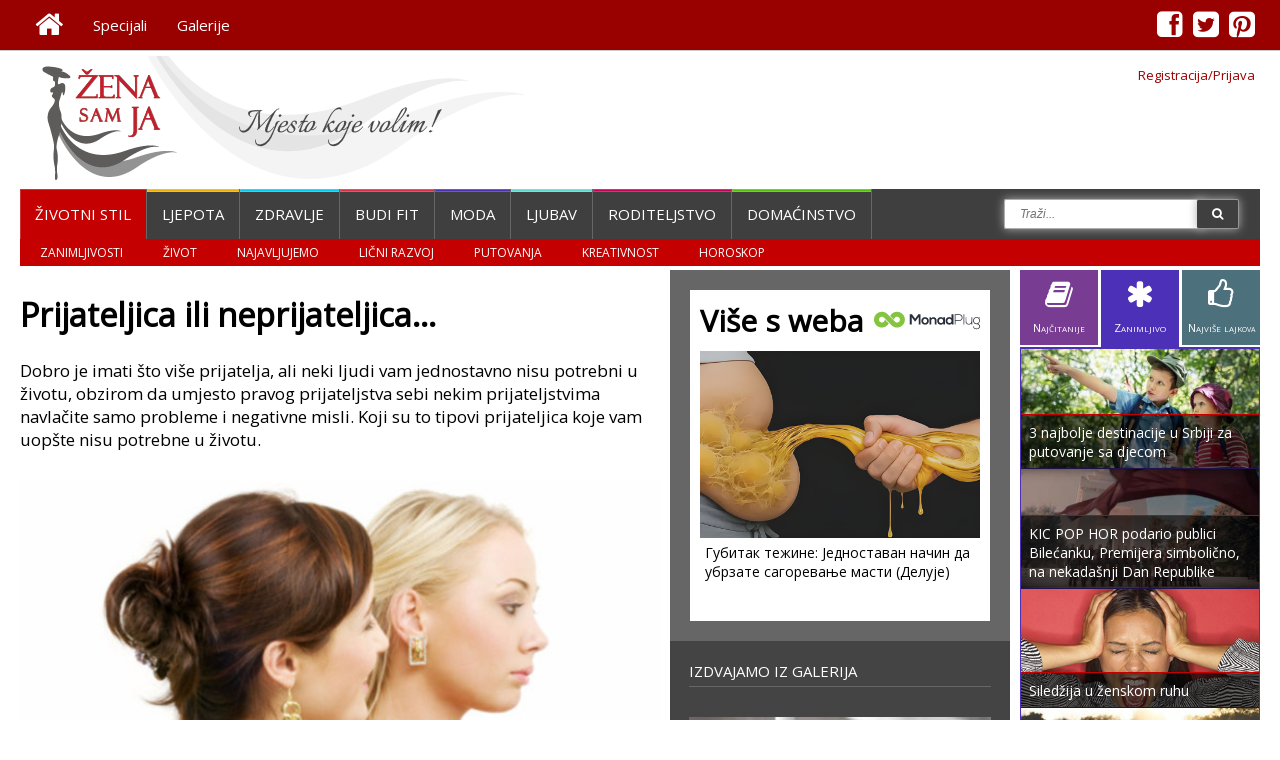

--- FILE ---
content_type: text/html; charset=utf-8
request_url: https://www.zenasamja.me/zivotnistil/674/prijateljica-ili-neprijateljica
body_size: 11882
content:

<html>
<head>
	<meta charset="utf-8">
	<meta property="og:image" content="http://www.zenasamja.me/images/full/0674.jpg" /><meta property="og:description" content="Dobro je imati što više prijatelja, ali neki ljudi vam jednostavno nisu potrebni u životu, obzirom da umjesto pravog prijateljstva sebi nekim prijateljstvima navlačite samo problem" /><meta property="og:title" content="Prijateljica ili neprijateljica..." /><meta property="og:type" content="website" /><meta property="og:url" content="http://www.zenasamja.me/zivotnistil/674/prijateljica-ili-neprijateljica" /><meta name="description" content="Dobro je imati što više prijatelja, ali neki ljudi vam jednostavno nisu potrebni u životu, obzirom da umjesto pravog prijateljstva sebi nekim prijateljstvima navlačite samo problem" /><meta name="keywords" content="prijateljica,prijateljstvo,laž,kompleks" /><title>Prijateljica ili neprijateljica...</title><meta property="fb:admins" content="1065199384" /><meta property="fb:app_id" content="230288193652273">    
   <!-- <title>Zena Sam Ja - development</title>-->
    <meta name="viewport" content="width=device-width, initial-scale=1.0">
    
    <!--<link href="css/fontello.css" rel="stylesheet">-->
    <link rel="shortcut icon" href="http://www.zenasamja.me/favicon.ico?v=2" />
    <link href='https://fonts.googleapis.com/css?family=Roboto&subset=latin-ext,latin' rel='stylesheet' type='text/css'>
    <link href="https://fonts.googleapis.com/css?family=Open+Sans:400&subset=latin-ext,latin" rel="stylesheet" type="text/css" />
    <link rel="stylesheet" href="https://www.zenasamja.me/font-awesome-4.0.3/css/font-awesome.min.css">
    <link rel="stylesheet" href="/fancyboks2/jquery.fancybox.min.css" type="text/css" media="screen" />
    <link rel="stylesheet" href="https://www.zenasamja.me/css/goowall.1.0.css">
    <link rel="stylesheet" href="https://www.zenasamja.me/css/main.css?ver=1.48">
    




    
	<script type='text/javascript' src='https://www.zenasamja.me/js/jquery-1.11.0.min.js'></script>
    
	<script type='text/javascript' src='https://www.zenasamja.me/js/custom.js?ver=1.1'></script>
    <script type='text/javascript' src='https://www.zenasamja.me/js/jquery.printarea.js?ver=1.0'></script>
    <script async defer src="//platform.instagram.com/en_US/embeds.js"></script>
    <script type="text/javascript" src="/fancyapps-2-15/source/jquery.fancybox.pack.js"></script>
    <script type="text/javascript" src="https://www.zenasamja.me/js/goowall.1.0.js"></script>
    <script type='text/javascript' src='https://www.zenasamja.me/js/main.js?ver=1.3'></script>
   
    <script async src="https://pagead2.googlesyndication.com/pagead/js/adsbygoogle.js"></script>

<script type="text/javascript">
  var _gaq = _gaq || [];
  _gaq.push(['_setAccount', 'UA-24754774-1']);
  _gaq.push(['_trackPageview']);
  (function() {
    var ga = document.createElement('script'); ga.type = 'text/javascript'; ga.async = true;
    ga.src = ('https:' == document.location.protocol ? 'https://ssl' : 'http://www') + '.google-analytics.com/ga.js';
    var s = document.getElementsByTagName('script')[0]; s.parentNode.insertBefore(ga, s);
  })();
</script>



<script async='async' src='https://www.googletagservices.com/tag/js/gpt.js'></script>

<script>
  var googletag = googletag || {};
  googletag.cmd = googletag.cmd || [];
</script>

<script>
  googletag.cmd.push(function() {
    googletag.defineSlot('/89844674/2-skyscarper', [300, 600], 'div-gpt-ad-1484167384606-0').addService(googletag.pubads());
    googletag.defineSlot('/89844674/top', [728, 90], 'div-gpt-ad-1484255357958-1').addService(googletag.pubads());
    googletag.pubads().enableSingleRequest();
    googletag.enableServices();
  });
</script>
</head>
<body>

<div id="fb-root"></div>
<div class="page-brend">
</div>
<script>
  window.fbAsyncInit = function() {
    // init the FB JS SDK
    FB.init({
      appId      : '230288193652273',  
	                        // App ID from the app dashboard
      status     : true,
    	xfbml      : true,
    	version    : 'v2.10'
    });

    // Additional initialization code such as adding Event Listeners goes here
  };

  // Load the SDK asynchronously
  (function(d, s, id){
     var js, fjs = d.getElementsByTagName(s)[0];
     if (d.getElementById(id)) {return;}
     js = d.createElement(s); js.id = id;
     js.src = "//connect.facebook.net/en_US/sdk.js";
     fjs.parentNode.insertBefore(js, fjs);
   }(document, 'script', 'facebook-jssdk'));
</script>  <div class="page-container" >
        
    <div class="top-menu-fullwrap">    
        
		<div class="page-container-center" style="z-index:10">
				
	        <div class="top-menu-line">
				<div class="top-menu">
                	<ul id="menu-top-menu" class="menu"><li ><a href="https://www.zenasamja.me/"><i class="fa fa-home"></i></a></li><li ><a href="https://www.zenasamja.me/specijali">Specijali</a></li><li ><a href="https://www.zenasamja.me/galerije">Galerije</a></li></ul>				</div>
				<div class="top-social">
                	<ul id="menu-top-menu" class="menu"><li class="fb"><a href="https://www.facebook.com/zenasamja.me"><i class="fa fa-facebook-square"></i></a></li><li class="tw"><a href="https://twitter.com/ZenaSamJa"><i class="fa fa-twitter-square"></i></a></li><li class="pi"><a href="http://www.pinterest.com/zenasamja/"><i class="fa fa-pinterest-square"></i></a></li></ul>				</div>
			</div>
        
        </div>
        
	</div>
    <div class="login-container-center">
    
    	<div class="login-header">
        	<div class="login">
                <a class="logon loginfancy" data-fancybox-type="iframe" href="https://www.zenasamja.me/prijava.php">Registracija/Prijava</a>                
                </div>
        </div>
    </div>
    <div class="page-container-center">
    
    	<div class="page-header">
           	<div class="logo-ads">
                
               	<div class="header-menu-bars">
               		<i class="fa fa-bars"></i>
               	</div>
            		
                <div class="logo">
              		<a href="/"><img src="https://www.zenasamja.me/images/zsj-logo-1.png" border="0"  ></a>
           		</div>
                
                	
                <div class="ads1">
                	<!-- Responsive -->
<div><ins class="adsbygoogle"
     style="display:block"
     data-ad-client="ca-pub-4706224296483065"
     data-ad-slot="3385801632"
     data-ad-format="auto"></ins>	<script>
	(adsbygoogle = window.adsbygoogle || []).push({});
	</script></div>        	       	<!--<a href="/"><img src="/images/728x90.gif" border="0" width="728px" height="90px"></a>-->
                </div>
                
                

            </div>
        </div>
    
    
    <div class="mobile-show-hide">
	<div class="mobile-menu">
		
	<ul id="menu-mobile-ul" class="menu">
		<li class="blue2" ><a href="https://www.zenasamja.me/zivotnistil/"><i class="fa fa-home" style="font-size:40px"></i></a></li>
		<li class="red" ><a href="https://www.zenasamja.me/zivotnistil/">ŽIVOTNI STIL</a></li>
		<li class="yellow" ><a href="https://www.zenasamja.me/ljepota/">LJEPOTA</a></li>
		<li class="blue" ><a href="https://www.zenasamja.me/zdravlje/">ZDRAVLJE</a></li>
		<li class="carot" ><a href="https://www.zenasamja.me/budifit/">BUDI FIT</a></li>
		<li class="purple" ><a href="https://www.zenasamja.me/moda/">MODA</a></li>
		<li class="blue2" ><a href="https://www.zenasamja.me/ljubavsex/">LJUBAV</a></li>
		<li class="pink" ><a href="https://www.zenasamja.me/porodica/">RODITELJSTVO</a></li>
		<li class="green" ><a href="https://www.zenasamja.me/domacinstvo/">DOMAĆINSTVO</a></li>
	</ul>
	<div class="mob-soc">
            	<div class="mob-soc-fb">
    		 		<a href="#">
                    	<div class="mob-soc-fb-div">
                    		<i class="fa fa-facebook-square"></i>
                    	</div>
                    </a>
                </div>
                <div class="mob-soc-tw">
                    <a href="#">
                    	<div class="mob-soc-tw-div">
                    		<i class="fa fa-twitter-square"></i>
                    	</div>
                    </a>
                </div>
                <div class="mob-soc-pi">
                    <a href="#">
                    	<div class="mob-pi-div">
                    		<i class="fa fa-pinterest-square"></i>
                    	</div>
                    </a>
    			</div>
    </div>
	<ul id="menu-mobile-ul" class="menu">
		<li class="carrot"><a href="https://www.zenasamja.me/galerije/">GALERIJE</a></li>
		<li class="blue"><a href="https://www.zenasamja.me/specijali/">SPECIJALI</a></li>
		<li class="yellow"><a href="https://www.zenasamja.me/receptdana/">RECEPT DANA</a></li>
		<li class="purple"><a href="https://www.zenasamja.me/savjetdana/">SAVJET DANA</a></li>
	</ul>
	</div>
<!--    <div class="mobile-bars">
    	<div class="header-menu-bars">
			<i class="fa fa-bars"></i>
    	</div>
    </div>-->
</div>  
		
        <div class="header-menu-line">
            	
			<div class="header-menu">
				<ul id="menu-header-menu" class="menu"><li class="red active"><a href="https://www.zenasamja.me/zivotnistil">Životni stil</a></li><li class="yellow"><a href="https://www.zenasamja.me/ljepota">Ljepota</a></li><li class="blue"><a href="https://www.zenasamja.me/zdravlje">Zdravlje</a></li><li class="carrot"><a href="https://www.zenasamja.me/budifit">Budi fit</a></li><li class="purple"><a href="https://www.zenasamja.me/moda">Moda</a></li><li class="blue2"><a href="https://www.zenasamja.me/ljubavsex">Ljubav</a></li><li class="pink"><a href="https://www.zenasamja.me/porodica">Roditeljstvo</a></li><li class="green"><a href="https://www.zenasamja.me/domacinstvo">Domaćinstvo</a></li></ul>			</div>
            
          
         
           
                
			<div class="header-search">
                	<!--<form method="GET" action="/pretraga.php">
                    	<input type="text" name="trazi" class="input-search" placeholder="SEARCH">
                        <button type="submit" class="btn-search"><i class="icon-search"></i></button>
                    </form>
                    <input type="button" value="SEARCH" class="search-button" >
                    -->
				<form method="GET" action="/pretraga.php" id="pretraga">
					<span>
						<input type="text" class="search-input" placeholder="Traži...">
                        <button type="submit" class="btn-search"><i class="fa fa-search"></i></button>
                        </span>
				</form>
			</div>
                
        </div>
        
         <div class="header-submenu-line"><div class="header-submenu red"><ul class="menu"><li class="red"><a href="https://www.zenasamja.me/zivotnistil/zanimljivosti">Zanimljivosti</a></li><li class="red"><a href="https://www.zenasamja.me/zivotnistil/zivot">Život</a></li><li class="red"><a href="https://www.zenasamja.me/zivotnistil/najavljujemo">Najavljujemo</a></li><li class="red"><a href="https://www.zenasamja.me/zivotnistil/licni-razvoj">Lični razvoj</a></li><li class="red"><a href="https://www.zenasamja.me/zivotnistil/putovanja">Putovanja</a></li><li class="red"><a href="https://www.zenasamja.me/zivotnistil/kreativnost">Kreativnost</a></li><li class="red"><a href="https://www.zenasamja.me/zivotnistil/horoskop">Horoskop</a></li></ul></div></div>            
    

    
    
    




<div class="content-all">
	<div class="content-one">
    	<div class="content-one-one">
        <div class="content-one-one-div">
        	<div class="detaljno"><h1>Prijateljica ili neprijateljica...</h1><div class='uvod-text'><p>Dobro je  imati što više prijatelja, ali neki ljudi vam jednostavno nisu potrebni u  životu, obzirom da umjesto pravog prijateljstva sebi nekim prijateljstvima  navlačite samo probleme i negativne misli. Koji su to tipovi prijateljica koje  vam uopšte nisu potrebne u životu.</p></div><div class='main-img'><a rel ='slika-centar' href='/images/full/0674.jpg'><img src='/images/full/0674.jpg' alt='Prijateljica ili neprijateljica...'></a></div><div class="social-div">
			<div class="social-hide"><i class="fa fa-times"></i></div>
			<div class="soc-txt"><fb:like send="false" layout="box_count" href="https://www.zenasamja.me/zivotnistil/674/prijateljica-ili-neprijateljica" show_faces="false" data-share="false"></fb:like></div>
			<div class="soc-txt"><div class="g-plusone" data-size="tall"></div></div>
			
			<div class="soc-txt"><a href="https://twitter.com/share" class="twitter-share-button" data-url="https://www.zenasamja.me/zivotnistil/674/prijateljica-ili-neprijateljica" data-via="zenasamja" data-lang="en" data-size="medium" data-count="vertical">Tweet</a></div>
			
			<div class="soc-txt"><a href="//www.pinterest.com/pin/create/button/?url=https://www.zenasamja.me/zivotnistil/674/prijateljica-ili-neprijateljica&media=http://www.zenasamja.me/images/full/0674.jpg&description=Dobro je imati što više prijatelja, ali neki ljudi vam jednostavno nisu potrebni u životu, obzirom da umjesto pravog prijateljstva sebi nekim prijateljstvima navlačite samo problem" data-pin-do="buttonPin" data-pin-config="above" data-pin-color="red"><img src="//assets.pinterest.com/images/pidgets/pinit_fg_en_rect_red_20.png" /></a>
			
			<script src="//platform.linkedin.com/in.js" type="text/javascript">  lang: en_US</script>
			<script type="IN/Share" data-counter="top"></script></div>
			
		</div><div class='main-text'><p><strong>Uvijek  negativna </strong><strong><br>
    </strong>
  Ova prijateljica uvijek nešto kritikuje, sve mora da iskomentariše i uvijek sve  zna. Najgore je što ovakvo ponašanje vi možete nesvjesno praktikovati sa  ostalim ljudima s kojima se družite. Ako ste osoba koja može odoljeti  konstantnim negativnim komentarima, onda ćete se lako nositi sa ovakvom  prijateljicom, ali ako ste tip osobe koja lako plane, ova vrsta prijateljice  nije za vas.</p>
<p><strong>Lični terapeut </strong><strong><br>
  </strong>Lijepo je kada vam neko da dobar savjet, ali konstantno držanje predavanja od  navodne prijateljice, može biti prilično iritirajuće. Ako vaša drugarica  prelazi sve granice soljenja pameti, možda bi bilo najbolje da joj otvoreno  kažete da vas to uznemirava. Ako i nakon toga nastavi sa svojom lošom navikom,  dobro razmislite da li želite prijateljicu koja uopšte nema poštovanja i  povjerenja u vaš izbor. </p>
<p><strong>Ja, ja i opet ja </strong><strong><br>
  </strong>Svako želi da priča o sebi i o svojim problemima u nekim momentima, ali ako je  jedina stvar koju čujete od prijateljice samo njene pohvale ili problemi, a vaš  glas se u razgovorima samo nazire u pozadini, vrijeme je da bježite.  Prijateljstvo je dvosmjerna ulica, pa stoga, ako slušate, potrebno je da i vi  nekad budete saslušani.</p>
<p><strong>Imitator kompleks </strong><strong><br>
  </strong>Lijepo je kada se nekome dopada to što radite ili kako izgledate, ali je  definitivno loše ako taj neko želi da bude VI. Ukoliko primjetite da je vaša  drugarica počela da kopira vaš kompletan orman, možda je vrijeme da počnete  paziti i budete diskretniji u onome što radite ili kupujete. </p>
  <div class="div-centar"><a rel ="slika-centar" href="/images/0674/prijateljstvo-v.jpg" align="center"><img src="/images/0674/prijateljstvo-m.jpg" class='slika-centar' ></a></div>
<p><strong>Ne poštuje dogovor </strong><strong><br>
  </strong>Kome treba osoba koja uvijek pogazi datu riječ? Nikada ne znate da li će to što  je obećala ispuniti ili je prazna priča. Ako vas je više puta razočara nego što  vas je učinila srećnom, onda sigurno ne može da vam bude najbolja prijateljica.</p>
<p><strong>Takmičarski tip </strong><strong><br>
  </strong>Pomalo takmičarski duh medju prijateljicama i nije nešto toliko loše, ali kada  to prelazi u obilježavanje teritorije, onda treba da se zabrinete. Zapravo,  poenta druženja takve osobe s vama je da vam pokaže da može da ima bolji posao,  boljeg partnera ili bolje prijatelje nego vi. </p>
<p><strong>Krvopija </strong><strong><br>
</strong>Klasični  tip krvopije bukvalno vam ne da dišete. To je prijateljica koja bi kad bi mogla  biti s vama 24 sata dnevno, to bez pola muke i uradila. Želi da zna sve što  radite, kako radite, gdje idete, s kim idete… Ovakvi ljudi su eksperti u  isisavanju energije, pa možete zbog toga sebe dovesti u stanje iscrpljenosti. </p>
<p><strong>Lažljivica  </strong><strong><br>
</strong>Pred vama se pravi da je nabolja prijateljica, a iza ledja jedva čeka da  vas ogovara i da se &ldquo;baca&rdquo; vašem partneru. I dok vi mislite da je sve u redu,  ona vam radi iza ledja i sve okreće protiv vas. Treba li vam ovakva osoba u  životu? Naravno da, ne! </p>
</div></div><div class="adv5">	<div class="adv5a"><!-- za_tekst_300-250_image -->
		<ins class="adsbygoogle"
     style="display:inline-block;width:300px;height:250px"
     data-ad-client="ca-pub-4706224296483065"
     data-ad-slot="7483933639"></ins>
<script>
(adsbygoogle = window.adsbygoogle || []).push({});
</script>	</div>	<div class="adv5b"><!-- za_tekst_300-250_tekst -->
<ins class="adsbygoogle"
     style="display:inline-block;width:300px;height:250px"
     data-ad-client="ca-pub-4706224296483065"
     data-ad-slot="6007200436"></ins>
<script>
(adsbygoogle = window.adsbygoogle || []).push({});
</script>  </div></div><div class="rubrika-box" style="border-top:1px solid #c40001;">
			<h1>Slični članci</h1>
          	<div class="rub-line" style="border-top:4px solid #c40001;"></div>
				<div>
				<ins class="adsbygoogle"
     style="display:block"
     data-ad-format="autorelaxed"
     data-ad-client="ca-pub-4706224296483065"
     data-ad-slot="8041963248"></ins>
<script>
     (adsbygoogle = window.adsbygoogle || []).push({});
</script>
				</div><script>
var mpn_wi={userId:12877,siteId:102349,widgetId:104295,widgetType:0};if(void 0===mpn_ref)var mpn_ref=[mpn_wi];else mpn_ref.push(mpn_wi);var mpn_sid=document.getElementById('monadplugscript');if(!mpn_sid){var mpn_dt=new Date,mpn_ns=document.createElement('script');mpn_ns.id='monadplugscript',mpn_ns.type='text/javascript',mpn_ns.defer=!0,mpn_ns.src='//cdn.monadplug.com/format/native/js/hood.js?v='+mpn_dt.getYear()+mpn_dt.getMonth()+mpn_dt.getUTCDate()+mpn_dt.getUTCHours();var pmn_os=document.getElementsByTagName('script')[0];pmn_os.parentNode.insertBefore(mpn_ns,pmn_os)}
</script>
<div id='12877-102349-104295'></div>	<div class="rub-imgs"><a href="https://www.zenasamja.me/zivotnistil/2837/sokratova-3-sita-koristite-ih-kada-govorite-o-drugima" >
                	<div class="rub-img-1 img-div-zoomer "><img src="/images/350x350/2837.jpg" alt='Sokratova 3 sita: Koristite ih kada govorite o drugima' width="100%" class="img-zoomer" />
                        <div class="rub-img-over" style="border-top:1px solid #c40001;">Sokratova 3 sita: Koristite ih kada govorite o drugima</div>            </div>
              </a><a href="https://www.zenasamja.me/ljubavsex/102/muskarci-ne-lazu" >
                	<div class="rub-img-2 img-div-zoomer "><img src="/images/350x175/0102.jpg" alt='Muškarci ne lažu' width="100%" class="img-zoomer" />
                        <div class="rub-img-over" style="border-top:1px solid #5bd9ce;">Muškarci ne lažu</div>            </div>
              </a><a href="https://www.zenasamja.me/domacinstvo/667/uskrsnji-cake-pops" >
                	<div class="rub-img-3 img-div-zoomer "><img src="/images/350x175/0667.jpg" alt='Uskršnji Cake-Pops' width="100%" class="img-zoomer" />
                        <div class="rub-img-over" style="border-top:1px solid #52c206;">Uskršnji Cake-Pops</div>            </div>
              </a><a href="https://www.zenasamja.me/zivotnistil/670/otkrijte-da-li-vas-neko-laze-za-samo-20-sekundi" >
                	<div class="rub-img-4 ">	<h3 style="color:#c40001;">Otkrijte da li vas neko laže za samo 20 sekundi</h3>
              		<p>Kada upoznajete neku novu osobu u svom životu, dovoljno vam je samo 20 sekundi  da procijenite da li ta osoba zaslužuje vaše povjerenje.</p>            </div>
              </a><a href="https://www.zenasamja.me/zivotnistil/4077/ljubavni-savjeti---kada-je-u-redu-da-ih-udijelite" >
                	<div class="rub-img-5 ">	<h3 style="color:#c40001;">Ljubavni savjeti - kada je u redu da ih udijelite?</h3>
              		<p>Dijeljenje ljubavnih savjeta nije uvijek poželjno, jer ne možete nikada imati kompletan uvid u to šta se dešava iza nečijih zatvorenih vrata </p>            </div>
              </a></div></div><div class="tag-tekst">
			<div class="tag-hed">Tagovi : </div><ul><li class='tag'><a style='background:#c40001' href='https://www.zenasamja.me/tags/prijateljica'>prijateljica</a></li><li class='tag'><a style='background:#c40001' href='https://www.zenasamja.me/tags/prijateljstvo'>prijateljstvo</a></li><li class='tag'><a style='background:#c40001' href='https://www.zenasamja.me/tags/laž'>laž</a></li><li class='tag'><a style='background:#c40001' href='https://www.zenasamja.me/tags/kompleks'>kompleks</a></li></ul>
		</div><script type="text/javascript">
$.post("http://www.zenasamja.me/json/likeupdate.php",{ href: "http://www.zenasamja.me/zivotnistil/674/prijateljica-ili-neprijateljica", id: "674", t: "n" });
</script><div class="fb-comments" data-href="http://www.zenasamja.me/zivotnistil/674/prijateljica-ili-neprijateljica" data-numposts="4" data-colorscheme="light" data-width="100%" data-order-by="social"></div>        	
        </div>    <!--KRAJ content-one-one-div-->
        </div><!--KRAJ content-one-one-->
        
    	<div class="content-one-two">
        	<div class="adv2"><div><script>
var mpn_wi={userId:12877,siteId:102349,widgetId:104296,widgetType:0};if(void 0===mpn_ref)var mpn_ref=[mpn_wi];else mpn_ref.push(mpn_wi);var mpn_sid=document.getElementById('monadplugscript');if(!mpn_sid){var mpn_dt=new Date,mpn_ns=document.createElement('script');mpn_ns.id='monadplugscript',mpn_ns.type='text/javascript',mpn_ns.defer=!0,mpn_ns.src='//cdn.monadplug.com/format/native/js/hood.js?v='+mpn_dt.getYear()+mpn_dt.getMonth()+mpn_dt.getUTCDate()+mpn_dt.getUTCHours();var pmn_os=document.getElementsByTagName('script')[0];pmn_os.parentNode.insertBefore(mpn_ns,pmn_os)}
</script>
<div id='12877-102349-104296'></div></div></div>
            
            <div class="izd-gal">
            	<div class="izd-gal-hed"><h2>IZDVAJAMO IZ GALERIJA</h2></div>
                <div class="izd-gal-images"><div class="izd-gal-img imig1"><a href="https://www.zenasamja.me/galerije/photo/paznicne-carolije/538"><img src="/galerija/full/0538.jpg" style="border-bottom:1px solid #444;" /><div class="izd-gal-zoom"><i class="fa fa-search"></i></div></a>
              </div><div class="izd-gal-img imig2"><a href="https://www.zenasamja.me/galerije/photo/moda-i-odjevne-kombinacije/570"><img src="/galerija/thumb/0570.jpg" width="100px" height="100px" style="border-right:1px solid #444;"  /><div class="izd-gal-zoom"><i class="fa fa-search"></i></div></a>
              </div><div class="izd-gal-img imig3"><a href="https://www.zenasamja.me/galerije/photo/moda-i-odjevne-kombinacije/352"><img src="/galerija/thumb/1349079950.jpg" width="100px" height="100px" style="border-right:1px solid #444;"  /><div class="izd-gal-zoom"><i class="fa fa-search"></i></div></a>
              </div><div class="izd-gal-img imig4"><a href="https://www.zenasamja.me/galerije/photo/moda-i-odjevne-kombinacije/175"><img src="/galerija/thumb/1344504913.jpg" width="100px" height="100px" /><div class="izd-gal-zoom"><i class="fa fa-search"></i></div></a>
              </div></div></div>            
            <div class="blog-baner">
            	<a href="https://www.zenasamja.me/specijali/helena-rosandic">
                	<div class="blog-baner-div img-div-zoomer" style="border-bottom:1px solid #444;">
                		<img src="/images/hr300x100.jpg" width="100%" class="blog-baner-img img-zoomer">
                        
                    </div>
            	</a>
                
                <a href="https://www.zenasamja.me/specijali/gostujuci-blogeri">
                	<div class="blog-baner-div img-div-zoomer" style="border-bottom:1px solid #444;">
                		<img src="/images/gostujuci-blogeri-baner.jpg" width="100%" class="blog-baner-img img-zoomer">
                        
                    </div>
            	</a>
                
                <a href="https://www.zenasamja.me/specijali/snezana-dakic-tomanovic">
                	<div class="blog-baner-div img-div-zoomer" style="border-bottom:1px solid #444;">
                		<img src="/images/snezana-dakic-tomanovic-baner.jpg" width="100%" class="blog-baner-img img-zoomer">
                        
                    </div>
            	</a>

            	<a href="https://www.zenasamja.me/specijali/dora-nikolic-dulcinea">
                	<div class="blog-baner-div img-div-zoomer">
                		<img src="/images/dora-nikolic.jpg" width="100%" class="blog-baner-img img-zoomer">
                        
                    </div>
            	</a>
            </div>
            
            <div class="adv2">
        		<div><script>
var mpn_wi={userId:12877,siteId:102349,widgetId:104296,widgetType:0};if(void 0===mpn_ref)var mpn_ref=[mpn_wi];else mpn_ref.push(mpn_wi);var mpn_sid=document.getElementById('monadplugscript');if(!mpn_sid){var mpn_dt=new Date,mpn_ns=document.createElement('script');mpn_ns.id='monadplugscript',mpn_ns.type='text/javascript',mpn_ns.defer=!0,mpn_ns.src='//cdn.monadplug.com/format/native/js/hood.js?v='+mpn_dt.getYear()+mpn_dt.getMonth()+mpn_dt.getUTCDate()+mpn_dt.getUTCHours();var pmn_os=document.getElementsByTagName('script')[0];pmn_os.parentNode.insertBefore(mpn_ns,pmn_os)}
</script>
<div id='12877-102349-104296'></div></div>            </div>
            
            <div class="sav-rec"><div class="izd-sav">
                	<div class="izd-sav-hed"><h2>SAVJET<br /><span>DANA</span></h2></div>
                    <a href="https://www.zenasamja.me/savjetdana/153/umjesto-ruza-za-usne">
                    <div class="izd-savrec-div img-div-zoomer">
                    	<img src="/images/savjetdana/350x350/savjet0153.jpg" alt='Umjesto ruža za usne...'  class="izd-savrec-img img-zoomer">
                    </div>
                    </a>
                </div><div class="izd-rec">
                	<div class="izd-rec-hed"><h2>RECEPT<br /><span>DANA</span></h2></div>
                    <a href="https://www.zenasamja.me/receptdana/790/brze-krofne">
                    <div class="izd-savrec-div img-div-zoomer">
                    	<img src="/images/receptdana/350x350/recept0790.jpg" alt='Brze krofne'  class="izd-savrec-img img-zoomer">
                    </div>
                    </a>
                </div></div>        
            
	<div class="top-tabs tab002">
        	<ul >
				<li id="najcitanije" ><i class="fa fa-book" ></i><br />Najčitanije</li>
                <li id="najnovije" class="activetab"><i class="fa fa-asterisk" ></i><br />Zanimljivo</li>
				<li id="najlajk"><i class="fa fa-thumbs-o-up" ></i><br />Najviše lajk<span style="font-size:10px">ova</span></li>
        	</ul>
        </div>
        <div class="top-ten-col najnovije tab002">
        		<div id="najnovije"><a href="https://www.zenasamja.me/zivotnistil/2780/kako-sacuvati-umjetnost-u-sebi" >
        		<div class="top-ten-div img-div-zoomer" id="#c40001">
        			<img class="lazyhop" data-original="https://www.zenasamja.me/images//350x175/2780.jpg" alt='Kako sačuvati umjetnost u sebi?' border="0" class="img-zoomer">
					<div class="top-ten-over" style="border-top:1px solid #c40001;">Kako sačuvati umjetnost u sebi?</div>
        		</div>
        	  </a><a href="https://www.zenasamja.me/zivotnistil/2122/stablo-koje-vam-se-najvise-dopada-otkriva-koje-su-vase-najbolje-osobine" >
        		<div class="top-ten-div img-div-zoomer" id="#c40001">
        			<img class="lazyhop" data-original="https://www.zenasamja.me/images//350x175/2122.jpg" alt='Stablo koje vam se najviše dopada otkriva koje su vaše najbolje osobine' border="0" class="img-zoomer">
					<div class="top-ten-over" style="border-top:1px solid #c40001;">Stablo koje vam se najviše dopada otkriva koje su vaše najbolje osobine</div>
        		</div>
        	  </a><a href="https://www.zenasamja.me/zivotnistil/3333/nedjeljna-insta-inspiracija-no4" >
        		<div class="top-ten-div img-div-zoomer" id="#c40001">
        			<img class="lazyhop" data-original="https://www.zenasamja.me/images//350x175/3333.jpg" alt='Nedjeljna Insta inspiracija No4' border="0" class="img-zoomer">
					<div class="top-ten-over" style="border-top:1px solid #c40001;">Nedjeljna Insta inspiracija No4</div>
        		</div>
        	  </a><a href="https://www.zenasamja.me/zivotnistil/4216/kakve-poslovne-prilike-nudi-trziste-rada-u-novom-sadu" >
        		<div class="top-ten-div img-div-zoomer" id="#c40001">
        			<img class="lazyhop" data-original="https://www.zenasamja.me/images//350x175/4216.jpg" alt='Kakve poslovne prilike nudi tržište rada u Novom Sadu?' border="0" class="img-zoomer">
					<div class="top-ten-over" style="border-top:1px solid #c40001;">Kakve poslovne prilike nudi tržište rada u Novom Sadu?</div>
        		</div>
        	  </a><a href="https://www.zenasamja.me/zivotnistil/478/avanturisticki-porodicni-izlet-u-budimpesti" >
        		<div class="top-ten-div img-div-zoomer" id="#c40001">
        			<img class="lazyhop" data-original="https://www.zenasamja.me/images//350x175/0478.jpg" alt='Avanturistički porodični izlet u Budimpešti' border="0" class="img-zoomer">
					<div class="top-ten-over" style="border-top:1px solid #c40001;">Avanturistički porodični izlet u Budimpešti</div>
        		</div>
        	  </a><a href="https://www.zenasamja.me/zivotnistil/375/marijana-zlopasa-ekskluzivno-za-montenegro-family" >
        		<div class="top-ten-div img-div-zoomer" id="#c40001">
        			<img class="lazyhop" data-original="https://www.zenasamja.me/images//350x175/0375.jpg" alt='Marijana Zlopaša ekskluzivno za Montenegro Family' border="0" class="img-zoomer">
					<div class="top-ten-over" style="border-top:1px solid #c40001;">Marijana Zlopaša ekskluzivno za Montenegro Family</div>
        		</div>
        	  </a><a href="https://www.zenasamja.me/zivotnistil/1532/ovo-su-najcesce-zablude-o-muskarcima" >
        		<div class="top-ten-div img-div-zoomer" id="#c40001">
        			<img class="lazyhop" data-original="https://www.zenasamja.me/images//350x175/1532.jpg" alt='Ovo su najčešće zablude o muškarcima' border="0" class="img-zoomer">
					<div class="top-ten-over" style="border-top:1px solid #c40001;">Ovo su najčešće zablude o muškarcima</div>
        		</div>
        	  </a><a href="https://www.zenasamja.me/zivotnistil/2035/u-subotu-u-podgorici-dan-sunca-za-sve-malisane" >
        		<div class="top-ten-div img-div-zoomer" id="#c40001">
        			<img class="lazyhop" data-original="https://www.zenasamja.me/images//350x175/2035.jpg" alt='U subotu u Podgorici Dan Sunca za sve mališane' border="0" class="img-zoomer">
					<div class="top-ten-over" style="border-top:1px solid #c40001;">U subotu u Podgorici Dan Sunca za sve mališane</div>
        		</div>
        	  </a><a href="https://www.zenasamja.me/zivotnistil/2943/u-podgorickoj-delti-u-toku-v-sajam-cvijeca-i-ukrasnog-bilja" >
        		<div class="top-ten-div img-div-zoomer" id="#c40001">
        			<img class="lazyhop" data-original="https://www.zenasamja.me/images//350x175/2943.jpg" alt='U podgoričkoj Delti u toku V Sajam cvijeća i ukrasnog bilja' border="0" class="img-zoomer">
					<div class="top-ten-over" style="border-top:1px solid #c40001;">U podgoričkoj Delti u toku V Sajam cvijeća i ukrasnog bilja</div>
        		</div>
        	  </a><a href="https://www.zenasamja.me/zivotnistil/2347/u-petak-u-podgorici-pocinje-sesti-sajam-vjencanja-vasa-bajka" >
        		<div class="top-ten-div img-div-zoomer" id="#c40001">
        			<img class="lazyhop" data-original="https://www.zenasamja.me/images//350x175/2347.jpg" alt='U petak u Podgorici počinje šesti sajam vjenčanja Vaša Bajka' border="0" class="img-zoomer">
					<div class="top-ten-over" style="border-top:1px solid #c40001;">U petak u Podgorici počinje šesti sajam vjenčanja Vaša Bajka</div>
        		</div>
        	  </a></div><div id="najcitanije"></div><div id="najlajk"></div>		</div>
        
		<!--<div class="facebookwall">
			<iframe src="//www.facebook.com/plugins/likebox.php?href=https%3A%2F%2Fwww.facebook.com%2Fzenasamja.me&amp;width=340&amp;height=590&amp;colorscheme=light&amp;show_faces=true&amp;header=false&amp;stream=true&amp;show_border=false&amp;appId=230288193652273" scrolling="no" frameborder="0" style="border:none; overflow:hidden; width:340px; height:590px;" allowTransparency="true"></iframe>
		</div>-->

	

		
        <div class="fb-tw-pi">
        	<div class="fb-tw-pi-hed"><h2>PRATITE NAS NA</h2></div>
            	<div class="izd-fb">
                    <a target="_blank" href="https://www.facebook.com/zenasamja.me">
                    <div class="izd-fb-div">
                    	<i class="fa fa-facebook-square"></i>
                    </div>
                    </a>
                </div>
                <div class="izd-tw">
                    <a target="_blank" href="https://twitter.com/ZenaSamJa">
                    <div class="izd-tw-div">
                    	<i class="fa fa-twitter-square"></i>
                    </div>
                    </a>
                </div>
                <div class="izd-pi">
                    <a target="_blank" href="https://www.pinterest.com/zenasamja/">
                    <div class="izd-pi-div">
                    	<i class="fa fa-pinterest-square"></i>
                    </div>
                    </a>
                </div>
            </div>
            
		

			<div class="kalk">
        	<div class="kalk-hed"><h2>KALKULATORI</h2></div>
            	<div class="kalk-bmi">
                    <a href="https://www.zenasamja.me/bmi-kalkulator">
                    <div class="kalk-div img-div-zoomer">
                    	<img src="/images/nbmi.jpg" class="kalk-img img-zoomer" width="100%">
                        
                    </div>
                    </a>
                </div>
                <div class="kalk-bmr" style="border-bottom:1px solid #666;border-top:1px solid #666;">
                    <a href="https://www.zenasamja.me/bmr-kalkulator">
                    <div class="kalk-div img-div-zoomer">
                    	<img src="/images/nbmr.jpg" class="kalk-img img-zoomer" width="100%">
                        
                    </div>
                    </a>
                </div>
                <div class="kalk-plod">
                    <a href="https://www.zenasamja.me/kalkulator-plodnih-dana">
                    <div class="kalk-div img-div-zoomer">
                    	<img src="/images/nplod.jpg" class="kalk-img img-zoomer" width="100%">
                        
                    </div>
                    </a>
                </div>

            </div>



			                <div class="tag-cloud">
        	<div class="tag-cloud-hed"><h2>TAGOVI</h2></div>
                <div class="kalk-plod"><ul><li class='tag5'><a href='https://www.zenasamja.me/tags/bolovi'>bolovi</a></li> <li class='tag3'><a href='https://www.zenasamja.me/tags/Digitalizacija'>Digitalizacija</a></li> <li class='tag3'><a href='https://www.zenasamja.me/tags/Tivat'>Tivat</a></li> <li class='tag4'><a href='https://www.zenasamja.me/tags/Marlene Dietrich'>Marlene Dietrich</a></li> <li class='tag5'><a href='https://www.zenasamja.me/tags/James Dean'>James Dean</a></li> <li class='tag3'><a href='https://www.zenasamja.me/tags/rak'>rak</a></li> <li class='tag4'><a href='https://www.zenasamja.me/tags/zdravlje'>zdravlje</a></li> <li class='tag4'><a href='https://www.zenasamja.me/tags/antioksidansi'>antioksidansi</a></li> <li class='tag5'><a href='https://www.zenasamja.me/tags/strah od smrti'>strah od smrti</a></li> <li class='tag1'><a href='https://www.zenasamja.me/tags/mlijeko'>mlijeko</a></li> <li class='tag1'><a href='https://www.zenasamja.me/tags/napitak'>napitak</a></li> <li class='tag1'><a href='https://www.zenasamja.me/tags/čarape'>čarape</a></li> <li class='tag2'><a href='https://www.zenasamja.me/tags/znanje'>znanje</a></li> <li class='tag2'><a href='https://www.zenasamja.me/tags/čaj'>čaj</a></li> <li class='tag3'><a href='https://www.zenasamja.me/tags/sok'>sok</a></li> </ul></div></div>


		



            
        </div>
    </div>
    <div class="content-two">
    	<div class="top-tabs tab001">
        	<ul >
				<li id="najcitanije" ><i class="fa fa-book" ></i><br />Najčitanije</li>
                <li id="najnovije" class="activetab"><i class="fa fa-asterisk" ></i><br />Zanimljivo</li>
				<li id="najlajk"><i class="fa fa-thumbs-o-up" ></i><br />Najviše lajk<span style="font-size:10px">ova</span></li>
        	</ul>
        </div>
        <div class="top-ten-col najnovije tab001">
        		<div id="najnovije"><a href="https://www.zenasamja.me/zivotnistil/3949/3-najbolje-destinacije-u-srbiji-za-putovanje-sa-djecom" >
        		<div class="top-ten-div img-div-zoomer" id="#c40001">
        			<img class="lazyhop" data-original="https://www.zenasamja.me/images//350x175/3949.jpg" alt='3 najbolje destinacije u Srbiji za putovanje sa djecom' border="0" class="img-zoomer">
					<div class="top-ten-over" style="border-top:1px solid #c40001;">3 najbolje destinacije u Srbiji za putovanje sa djecom</div>
        		</div>
        	  </a><a href="https://www.zenasamja.me/zivotnistil/3712/kic-pop-hor-podario-publici-bilecanku-premijera-simbolicno-na-nekadasnji-dan-republike" >
        		<div class="top-ten-div img-div-zoomer" id="#c40001">
        			<img class="lazyhop" data-original="https://www.zenasamja.me/images//350x175/3712.jpg" alt='KIC POP HOR podario publici Bilećanku, Premijera simbolično, na nekadašnji Dan Republike' border="0" class="img-zoomer">
					<div class="top-ten-over" style="border-top:1px solid #c40001;">KIC POP HOR podario publici Bilećanku, Premijera simbolično, na nekadašnji Dan Republike</div>
        		</div>
        	  </a><a href="https://www.zenasamja.me/zivotnistil/159/siledzija-u-zenskom-ruhu" >
        		<div class="top-ten-div img-div-zoomer" id="#c40001">
        			<img class="lazyhop" data-original="https://www.zenasamja.me/images//350x175/0159.jpg" alt='Siledžija u ženskom ruhu' border="0" class="img-zoomer">
					<div class="top-ten-over" style="border-top:1px solid #c40001;">Siledžija u ženskom ruhu</div>
        		</div>
        	  </a><a href="https://www.zenasamja.me/zivotnistil/3535/jos-uvijek-neko" >
        		<div class="top-ten-div img-div-zoomer" id="#c40001">
        			<img class="lazyhop" data-original="https://www.zenasamja.me/images//350x175/3535.jpg" alt='Još uvijek neko...' border="0" class="img-zoomer">
					<div class="top-ten-over" style="border-top:1px solid #c40001;">Još uvijek neko...</div>
        		</div>
        	  </a><a href="https://www.zenasamja.me/zivotnistil/4204/ovo-su-neke-stampane-stvari-bez-kojih-se-promocija-ne-moze-zamisliti" >
        		<div class="top-ten-div img-div-zoomer" id="#c40001">
        			<img class="lazyhop" data-original="https://www.zenasamja.me/images//350x175/4204.jpg" alt='Ovo su neke štampane stvari bez kojih se promocija ne može zamisliti' border="0" class="img-zoomer">
					<div class="top-ten-over" style="border-top:1px solid #c40001;">Ovo su neke štampane stvari bez kojih se promocija ne može zamisliti</div>
        		</div>
        	  </a><a href="https://www.zenasamja.me/zivotnistil/2464/5-tipova-toksicnih-ljudi-koje-treba-izbjegavati-u-sirokom-luku" >
        		<div class="top-ten-div img-div-zoomer" id="#c40001">
        			<img class="lazyhop" data-original="https://www.zenasamja.me/images//350x175/2464.jpg" alt='5 tipova toksičnih ljudi koje treba izbjegavati u širokom luku!' border="0" class="img-zoomer">
					<div class="top-ten-over" style="border-top:1px solid #c40001;">5 tipova toksičnih ljudi koje treba izbjegavati u širokom luku!</div>
        		</div>
        	  </a><a href="https://www.zenasamja.me/zivotnistil/1136/10-stvari-koje-mozete-da-uradite-ujutru-za-pocetak-dobrog-dana" >
        		<div class="top-ten-div img-div-zoomer" id="#c40001">
        			<img class="lazyhop" data-original="https://www.zenasamja.me/images//350x175/1136.jpg" alt='10 stvari koje možete da uradite ujutru za početak dobrog dana' border="0" class="img-zoomer">
					<div class="top-ten-over" style="border-top:1px solid #c40001;">10 stvari koje možete da uradite ujutru za početak dobrog dana</div>
        		</div>
        	  </a><a href="https://www.zenasamja.me/zivotnistil/869/budite-dama" >
        		<div class="top-ten-div img-div-zoomer" id="#c40001">
        			<img class="lazyhop" data-original="https://www.zenasamja.me/images//350x175/0869.jpg" alt='Budite dama!' border="0" class="img-zoomer">
					<div class="top-ten-over" style="border-top:1px solid #c40001;">Budite dama!</div>
        		</div>
        	  </a><a href="https://www.zenasamja.me/zivotnistil/2042/prijateljstvo-cuva-mentalno-zdravlje" >
        		<div class="top-ten-div img-div-zoomer" id="#c40001">
        			<img class="lazyhop" data-original="https://www.zenasamja.me/images//350x175/2042.jpg" alt='Prijateljstvo čuva mentalno zdravlje' border="0" class="img-zoomer">
					<div class="top-ten-over" style="border-top:1px solid #c40001;">Prijateljstvo čuva mentalno zdravlje</div>
        		</div>
        	  </a><a href="https://www.zenasamja.me/zivotnistil/130/najskuplja-hrana-na-svijetu" >
        		<div class="top-ten-div img-div-zoomer" id="#c40001">
        			<img class="lazyhop" data-original="https://www.zenasamja.me/images//350x175/0130.jpg" alt='Najskuplja hrana na svijetu' border="0" class="img-zoomer">
					<div class="top-ten-over" style="border-top:1px solid #c40001;">Najskuplja hrana na svijetu</div>
        		</div>
        	  </a></div><div id="najcitanije"></div><div id="najlajk"></div>		</div>
  </div>
  
  <div class="content-all">
		<div class="rubrika-box" style="border-top:1px solid #c40001;">		<h1>Životni stil</h1>     	<div class="rub-line" style="border-top:4px solid #c40001;"></div>
          		<div class="rub-imgs"><div style="overflow:hidden;"><div class="rubtxt-pola"><a href="https://www.zenasamja.me/ljepota/1248/15-stvari-koje-bi-trebalo-da-znate-prije-farbanja-kose-kod-kuce" >
                	<div class="rubtxt-img-1 img-div-zoomer "><img class="lazy" data-original="/images/350x350/1248.jpg" alt='15 Stvari koje bi trebalo da znate prije farbanja kose kod kuće' width="100%" class="img-zoomer" />
                        <div class="rub-img-over" style="border-top:1px solid #c40001;">15 Stvari koje bi trebalo da znate prije farbanja kose kod kuće</div>            </div>
              </a><a href="https://www.zenasamja.me/zdravlje/3512/ovaj-caj-ce-vam-smiriti-zivce-olaksati-disanje-i-ojacati-imunitet" >
                	<div class="rubtxt-img-2 img-div-zoomer "><img class="lazy" data-original="/images/350x175/3512.jpg" alt='Ovaj čaj će vam smiriti živce, olakšati disanje i ojačati imunitet' width="100%" class="img-zoomer" />
                        <div class="rub-img-over" style="border-top:1px solid #c40001;">Ovaj čaj će vam smiriti živce, olakšati disanje i ojačati imunitet</div>            </div>
              </a><a href="https://www.zenasamja.me/zivotnistil/1814/zena-zeni---paketi-i-pisma-podrske-za-zene-u-podrucjima-pogodjenim-poplavama-" >
                	<div class="rubtxt-img-3 img-div-zoomer "><img class="lazy" data-original="/images/350x175/1814.jpg" alt='"Žena ženi" - paketi i pisma podrške za žene u područjima pogođenim poplavama ' width="100%" class="img-zoomer" />
                        <div class="rub-img-over" style="border-top:1px solid #c40001;">"Žena ženi" - paketi i pisma podrške za žene u područjima pogođenim poplavama </div>            </div>
              </a></div><div class="rubtxt-pola"><a href="https://www.zenasamja.me/ljepota/1826/obojite-kosu-u-boju-karamele" >
                	<div class="rubtxt-img-1 img-div-zoomer "><img class="lazy" data-original="/images/350x350/1826.jpg" alt='Obojite kosu u boju karamele' width="100%" class="img-zoomer" />
                        <div class="rub-img-over" style="border-top:1px solid #c40001;">Obojite kosu u boju karamele</div>            </div>
              </a><a href="https://www.zenasamja.me/moda/2019/nova-sezona-ali-stara-pravila" >
                	<div class="rubtxt-img-2 img-div-zoomer "><img class="lazy" data-original="/images/350x175/2019.jpg" alt='Nova sezona, ali stara pravila' width="100%" class="img-zoomer" />
                        <div class="rub-img-over" style="border-top:1px solid #c40001;">Nova sezona, ali stara pravila</div>            </div>
              </a><a href="https://www.zenasamja.me/ljepota/3714/maske-od-kurkume-protiv-akni-oziljaka-od-akni-i-hiperpigmentacije" >
                	<div class="rubtxt-img-3 img-div-zoomer "><img class="lazy" data-original="/images/350x175/3714.jpg" alt='Maske od kurkume protiv akni, ožiljaka od akni i hiperpigmentacije' width="100%" class="img-zoomer" />
                        <div class="rub-img-over" style="border-top:1px solid #c40001;">Maske od kurkume protiv akni, ožiljaka od akni i hiperpigmentacije</div>            </div>
              </a></div><div class="rubtxt-pola"><a href="https://www.zenasamja.me/ljepota/2184/nekoliko-nacina-da-so-iskoristite-za-njegu-lica-i-tijela" >
                	<div class="rubtxt-img-1 img-div-zoomer "><img class="lazy" data-original="/images/350x350/2184.jpg" alt='Nekoliko načina da so iskoristite za njegu lica i tijela' width="100%" class="img-zoomer" />
                        <div class="rub-img-over" style="border-top:1px solid #c40001;">Nekoliko načina da so iskoristite za njegu lica i tijela</div>            </div>
              </a><a href="https://www.zenasamja.me/budifit/1871/kako-da-plivanjem-stesete-struk-i-ucvrstite-tijelo-bez-muke" >
                	<div class="rubtxt-img-2 img-div-zoomer "><img class="lazy" data-original="/images/350x175/1871.jpg" alt='Kako da plivanjem stešete struk i učvrstite tijelo bez muke' width="100%" class="img-zoomer" />
                        <div class="rub-img-over" style="border-top:1px solid #c40001;">Kako da plivanjem stešete struk i učvrstite tijelo bez muke</div>            </div>
              </a><a href="https://www.zenasamja.me/ljubavsex/1689/kako-se-izboriti-sa-zaljubljenoscu" >
                	<div class="rubtxt-img-3 img-div-zoomer "><img class="lazy" data-original="/images/350x175/1689.jpg" alt='Kako se izboriti sa zaljubljenošću' width="100%" class="img-zoomer" />
                        <div class="rub-img-over" style="border-top:1px solid #c40001;">Kako se izboriti sa zaljubljenošću</div>            </div>
              </a></div><div class="rubtxt-pola"><a href="https://www.zenasamja.me/ljubavsex/3734/odnos-dvije-osobe-u-online-svijetu" >
                	<div class="rubtxt-img-1 img-div-zoomer "><img class="lazy" data-original="/images/350x350/3734.jpg" alt='Odnos dvije osobe u online svijetu' width="100%" class="img-zoomer" />
                        <div class="rub-img-over" style="border-top:1px solid #c40001;">Odnos dvije osobe u online svijetu</div>            </div>
              </a><a href="https://www.zenasamja.me/ljepota/1584/ovako-cete-konacno-nanijeti-puder-bez-ijedne-greske" >
                	<div class="rubtxt-img-2 img-div-zoomer "><img class="lazy" data-original="/images/350x175/1584.jpg" alt='Ovako ćete, konačno, nanijeti puder bez ijedne greške' width="100%" class="img-zoomer" />
                        <div class="rub-img-over" style="border-top:1px solid #c40001;">Ovako ćete, konačno, nanijeti puder bez ijedne greške</div>            </div>
              </a><a href="https://www.zenasamja.me/zdravlje/3140/topla-ili-hladna-obloga-koju-oblogu-i-kada-korisititi" >
                	<div class="rubtxt-img-3 img-div-zoomer "><img class="lazy" data-original="/images/350x175/3140.jpg" alt='Topla ili hladna obloga? Koju oblogu i kada korisititi?' width="100%" class="img-zoomer" />
                        <div class="rub-img-over" style="border-top:1px solid #c40001;">Topla ili hladna obloga? Koju oblogu i kada korisititi?</div>            </div>
              </a></div></div></div>  </div>

</div>
    </div><!--page-container-center-->

<div class="fot-fullwrap ftcol1">        
	<div class="page-container-center">

	<div class="bot-one">
    	<div class="onama">
			<h1>O NAMA</h1>
    		<p>Portal namijenjen ženama i svima koji žele da saznaju više o ženama. Mi smo tu, ne samo za modernu i savremenu ženu, nego i za one koje se ne osjećaju tako. Tu smo za majke, domaćice, poslovne žene, mlade i one u najboljim godinama. Svakodnevno spremamo za svakoga po nešto. Hvala vam što nas pratite ;)</p>
    		<h1>PRATITE NAS NA</h1>
    		<div class="bot-soc">
            	<div class="bot-soc-fb">
    		 		<a href="https://www.facebook.com/zenasamja.me">
                    	<div class="bot-soc-fb-div">
                    		<i class="fa fa-facebook-square"></i>
                    	</div>
                    </a>
                </div>
                <div class="bot-soc-tw">
                    <a href="https://twitter.com/ZenaSamJa">
                    	<div class="bot-soc-tw-div">
                    		<i class="fa fa-twitter-square"></i>
                    	</div>
                    </a>
                </div>
                <div class="bot-soc-pi">
                    <a href="http://www.pinterest.com/zenasamja/">
                    	<div class="izd-pi-div">
                    		<i class="fa fa-pinterest-square"></i>
                    	</div>
                    </a>
    			</div>
        	</div>
            
		</div>
    </div>
    <div class="bot-two">
    	<div class="bot-rub">
			<h1>RUBRIKE</h1>
    		<p>
    			<a href="/zivotnistil">Životni stil</a><br />
    			<a href="/moda">Moda</a><br />
        		<a href="/ljepota">Ljepota</a><br />
        		<a href="/zdravlje">Zdravlje</a><br />
        		<a href="/budifit">Budi fit</a><br />
        		<a href="/ljubavsex">Ljubav</a><br />
        		<a href="/porodica">Roditeljstvo</a><br />
        		<a href="/domacinstvo">Domaćinstvo</a><br />
    		</p>
		</div>
    </div>
    <div class="bot-tre">
    	<div class="bot-rub">
			<h1>OSTALI SADRŽAJI</h1>
    			<p>
    				<a href="/galerije">Galerije</a><br />
        			<a href="/specijali">Specijali</a><br />
                    <a href="/receptdana">Recept dana</a><br />
                    <a href="/savjetdana">Savjet dana</a><br />
    			</p>
    		<h1>KONTAKT</h1>
    			<p>
    				<a href="/kontakt">Kontakt</a><br />
    				<a href="/kontakt">Marketing</a>
    			</p>
		</div>
    </div>

    </div>
</div>
<!--/*<script type="text/javascript">
  (function() {
    var po = document.createElement('script'); po.type = 'text/javascript'; po.async = true;
    po.src = 'https://apis.google.com/js/plusone.js';
    var s = document.getElementsByTagName('script')[0]; s.parentNode.insertBefore(po, s);
  })();
</script>*/-->




<div class="fot-fullwrap ftcol2">        
	<div class="page-container-center">
    	<div class="cr PrintArea">© 2011 zenasamja.me. Sva prava zadržana.</div>
        <div class="wd">Dizajn : <a href="mailto:gmilacic@gmail.com">Goran Milačić</a></div>
    </div>
</div>


</div><!--KRAJ page-container-->
<script async defer src="//assets.pinterest.com/js/pinit.js"></script>
<script>!function(d,s,id){var js,fjs=d.getElementsByTagName(s)[0];if(!d.getElementById(id)){js=d.createElement(s);js.id=id;js.src="https://platform.twitter.com/widgets.js";fjs.parentNode.insertBefore(js,fjs);}}(document,"script","twitter-wjs");</script>
<script type="text/javascript">
  (function() {
    var po = document.createElement('script'); po.type = 'text/javascript'; po.async = true;
    po.src = 'https://apis.google.com/js/plusone.js';
    var s = document.getElementsByTagName('script')[0]; s.parentNode.insertBefore(po, s);
  })();
</script>
<script type="text/javascript"> 
	$(document).ready(function() {
			$("img.lazy").lazyload({
    			threshold : 300,
				effect : "fadeIn"
			});
			$("img.lazyhop").lazyload({
    			threshold : 300,
				effect : "fadeIn",
				skip_invisible : false
			});
		$('.goowall').GooWall({	});
		$(".various").fancybox({
		fitToView	: true,
		closeBtn	: false,
		width		: '95%',
		height		: '95%',
		autoSize	: false,
		closeClick	: false,
		openEffect	: 'none',
		closeEffect	: 'none',
		padding 	: 0,
		margin		: 0,
		scrolling	: 'no',
		iframe : {
				scrolling : 'no',
				preload   : true
			}
		});
		$($("a[rel=slika-centar]")).fancybox({
		openEffect	: 'elastic',
		closeEffect	: 'elastic'
		});
		
		$(".loginfancy").fancybox({
		fitToView	: true,
		closeBtn	: false,
		width		: '60%',
		height		: '60%',
		autoSize	: false,
		closeClick	: false,
		openEffect	: 'none',
		closeEffect	: 'none',
		padding 	: 0,
		margin		: 0,
		scrolling	: 'no',
		iframe : {
				scrolling : 'no',
				preload   : true
			}
		});
		
				
	}); 
</script>


<!--<script type="text/javascript">
(_gdeaq = window._gdeaq || []).push(['display']);
</script>
<script type="text/javascript" src="//gders.hit.gemius.pl/gdejs/xgde.js"></script>-->

</body>
<!--<script>-->
<!--$(document).ready(function(){
	
$.fancybox({
            'autoSize': false,
            'transitionIn': 'fade',
            'transitionOut': 'fade',
            'type': 'iframe',
            'href': 'http://www.zenasamja.me/zsj_ver_1/popup.html',
			'width' : '640',
			'height' : '500'
        });
						  
});	-->
<!--</script>-->
</html>

--- FILE ---
content_type: text/html; charset=utf-8
request_url: https://accounts.google.com/o/oauth2/postmessageRelay?parent=https%3A%2F%2Fwww.zenasamja.me&jsh=m%3B%2F_%2Fscs%2Fabc-static%2F_%2Fjs%2Fk%3Dgapi.lb.en.2kN9-TZiXrM.O%2Fd%3D1%2Frs%3DAHpOoo_B4hu0FeWRuWHfxnZ3V0WubwN7Qw%2Fm%3D__features__
body_size: 161
content:
<!DOCTYPE html><html><head><title></title><meta http-equiv="content-type" content="text/html; charset=utf-8"><meta http-equiv="X-UA-Compatible" content="IE=edge"><meta name="viewport" content="width=device-width, initial-scale=1, minimum-scale=1, maximum-scale=1, user-scalable=0"><script src='https://ssl.gstatic.com/accounts/o/2580342461-postmessagerelay.js' nonce="aTPoBE0Pn2QUaCxRxhOz3w"></script></head><body><script type="text/javascript" src="https://apis.google.com/js/rpc:shindig_random.js?onload=init" nonce="aTPoBE0Pn2QUaCxRxhOz3w"></script></body></html>

--- FILE ---
content_type: text/html; charset=utf-8
request_url: https://www.google.com/recaptcha/api2/aframe
body_size: 271
content:
<!DOCTYPE HTML><html><head><meta http-equiv="content-type" content="text/html; charset=UTF-8"></head><body><script nonce="7Tj3SDuLkQQzCHX8QIqAbA">/** Anti-fraud and anti-abuse applications only. See google.com/recaptcha */ try{var clients={'sodar':'https://pagead2.googlesyndication.com/pagead/sodar?'};window.addEventListener("message",function(a){try{if(a.source===window.parent){var b=JSON.parse(a.data);var c=clients[b['id']];if(c){var d=document.createElement('img');d.src=c+b['params']+'&rc='+(localStorage.getItem("rc::a")?sessionStorage.getItem("rc::b"):"");window.document.body.appendChild(d);sessionStorage.setItem("rc::e",parseInt(sessionStorage.getItem("rc::e")||0)+1);localStorage.setItem("rc::h",'1769104103358');}}}catch(b){}});window.parent.postMessage("_grecaptcha_ready", "*");}catch(b){}</script></body></html>